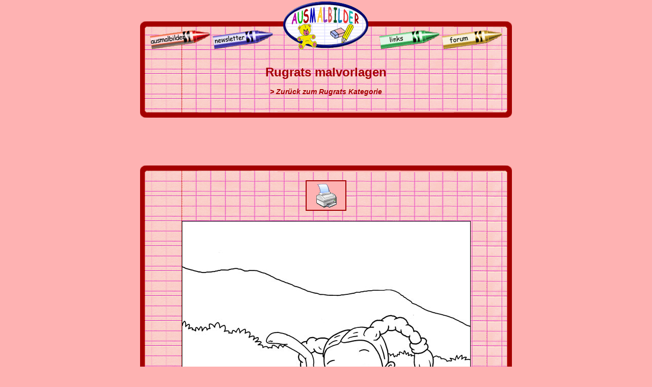

--- FILE ---
content_type: text/html; charset=UTF-8
request_url: https://www.ausmalbilder.info/malbuch/Rugrats/malvorlagen-7761.html
body_size: 1818
content:
<html><!-- InstanceBegin template="/Templates/malbuch3.dwt" codeOutsideHTMLIsLocked="false" -->
<head>
<!-- InstanceBeginEditable name="doctitle" -->

<title>Rugrats malvorlagen</title>

<meta name="description" content="Hunderte von Ausmalbildern zum Drucken. Mit deinen Lieblingshelden aus Kino, Zeichentrickfilmen, Fernsehserien und Comics!">
<meta name="keywords" content="ausmalbilder, ausmalbildern, malbücher, drucken, kinder, disney">
<!-- InstanceEndEditable -->
<meta http-equiv="Content-Type" content="text/html; charset=iso-8859-1">
<META HTTP-EQUIV="Content-Language" CONTENT="DE">
<!-- InstanceBeginEditable name="head" -->
<!-- InstanceEndEditable -->
<link href="/malblatter.css" rel="stylesheet" type="text/css">
<link href="/ausmalbilder-inside.css" rel="stylesheet" type="text/css">
<link href="/ausmalbilder-print.css" rel="stylesheet" type="text/css" media="print">
</head>

<body>
<table width="730" border="0" align="center" cellpadding="0" cellspacing="0" id="header">
  <tr>
    <td><table width="730" border="0" cellpadding="0" cellspacing="0" background="/bilder/grund.gif">
      <tr>
        <td bgcolor="#FEB2B2"><img src="/bilder/separateur.gif" width="8" height="38"></td>
        <td width="190" rowspan="3"><a href="/"><img src="/bilder/titel-ausmalbilder.gif" alt="Startseite" width="190" height="96" border="0"></a></td>
        <td bgcolor="#FEB2B2"><img src="/bilder/separateur.gif" width="8" height="38"></td>
      </tr>
      <tr>
        <td width="270"><img src="/bilder/grund1.gif" width="270" height="15"></td>
        <td width="270"><img src="/bilder/grund2.gif" width="270" height="15"></td>
      </tr>
      <tr>
        <td><img src="/bilder/malbucher1.gif" width="270" height="43" border="0" usemap="#Map"></td>
        <td><img src="/bilder/malbucher2.gif" width="270" height="43" border="0" usemap="#Map2"></td>
      </tr>
    </table></td>
  </tr>
  <tr>
    <td background="/bilder/grund.gif"><p>&nbsp;</p>
      <!-- InstanceBeginEditable name="haut" -->
      <table width="688" height="60" border="0" align="center" cellpadding="0" cellspacing="0">
        <tr>
          <td width="95">&nbsp;</td>
          <td width="15">&nbsp;</td>
          <td width="468"><div align="center">
            <h1>Rugrats malvorlagen</h1>
            <br>
              <b><i><a href="../158-ausmalbilder-Rugrats.html">&gt; Zurück zum Rugrats Kategorie</a></i></b>
          </div></td>
          <td width="15">&nbsp;</td>
          <td width="95">&nbsp;</td>
        </tr>
      </table>
      <p>&nbsp;</p>
      <!-- InstanceEndEditable --></td>
  </tr>
  <tr>
    <td><img src="/bilder/bas.gif" width="730" height="15"></td>
  </tr>
</table>
<div align="center">
  <map name="Map">
    <area shape="poly" coords="262,26,147,40,142,16,260,1" href="#">
    <area shape="poly" coords="18,15,136,1" href="#">
    <area shape="poly" coords="138,26,23,40,18,16,136,1" href="/malbuch/">
  </map>
  <map name="Map2">
    <area shape="poly" coords="130,15,246,2,251,26,136,40" href="#">
    <area shape="poly" coords="8,15,124,2,129,26,14,40" href="/links.php">
  </map>
  <table width="730" border="0" align="center" cellpadding="0" cellspacing="0">
    <tr id="banhaut">
      <td height="90"><div align="center">
<script async src="https://pagead2.googlesyndication.com/pagead/js/adsbygoogle.js?client=ca-pub-6705632405232438"
     crossorigin="anonymous"></script>
<!-- 728x90, ausmalbilder rose bleu -->
<ins class="adsbygoogle"
     style="display:inline-block;width:728px;height:90px"
     data-ad-client="ca-pub-6705632405232438"
     data-ad-slot="6733694165"></ins>
<script>
     (adsbygoogle = window.adsbygoogle || []).push({});
</script>
</div></td>
    </tr>
    <tr id="haut">
      <td><table width="730" border="0" cellpadding="0" cellspacing="0">
          <tr>
            <td><img src="/bilder/background-top.gif" width="730" height="15"></td>
          </tr>
      </table></td>
    </tr>
    <tr>
      <td background="/bilder/grund.gif">
          <table width="705" border="0" align="center" cellpadding="0" cellspacing="0">
            <tr>
              <td valign="top"><!-- InstanceBeginEditable name="content" -->&nbsp;
                <table width="705" border="0" align="center" cellpadding="0" cellspacing="0">
                  <tr>
                    <td style="text-align: center; padding-bottom: 20px;"><a href="javascript:window.print()"><img src="/bilder/drucken-ausmalbilder.gif" alt="Dieses Ausmalbild drucken !" width="80" height="60" border="0" id="remove"></a></td>
                  </tr>
                  <tr>
                    <td style="text-align: center; padding-bottom: 20px;">
										<img src="/malbuch/Rugrats/rugrats-89.jpg"" width="567" height="794" class="print"></td>
                  </tr>
                </table>
              <!-- InstanceEndEditable -->
                         </td>
            </tr>
          
          </table></td>
    </tr>
    <tr id="bas">
      <td><img src="/bilder/bas.gif" width="730" height="15"></td>
    </tr>
  </table>
  <table width="730" border="0" align="center" cellpadding="0" cellspacing="0" id="nav">
    <tr>
      <td width="170"><div align="center" class="nav">[<a href="/"><b>Startseite</b></a>]</div></td>
      <td width="170"><div align="center" class="nav">[<a href="/malbuch/"><b>Ausmalbilder</b></a>]</div></td>
      <td width="45"><!-- InstanceBeginEditable name="xiti" -->
       
      <!-- InstanceEndEditable --></td>
      <td width="170"><div align="center" class="nav">[<a href="/newsletter/subscribe.php"><b>Newsletter</b></a>]</div></td>
      <td width="170"><div align="center" class="nav">[<a href="/links.php"><b>Links</b></a>]</div></td>
    </tr>
  </table>
</div><script type="text/javascript">
var gaJsHost = (("https:" == document.location.protocol) ? "https://ssl." : "http://www.");
document.write(unescape("%3Cscript src='" + gaJsHost + "google-analytics.com/ga.js' type='text/javascript'%3E%3C/script%3E"));
</script>
<script type="text/javascript">
try {
var pageTracker = _gat._getTracker("UA-560406-5");
pageTracker._trackPageview();
} catch(err) {}</script>
</body>
<!-- InstanceEnd --></html>


--- FILE ---
content_type: text/html; charset=utf-8
request_url: https://www.google.com/recaptcha/api2/aframe
body_size: 267
content:
<!DOCTYPE HTML><html><head><meta http-equiv="content-type" content="text/html; charset=UTF-8"></head><body><script nonce="laxKfGPfW7p84gHYjTcaWA">/** Anti-fraud and anti-abuse applications only. See google.com/recaptcha */ try{var clients={'sodar':'https://pagead2.googlesyndication.com/pagead/sodar?'};window.addEventListener("message",function(a){try{if(a.source===window.parent){var b=JSON.parse(a.data);var c=clients[b['id']];if(c){var d=document.createElement('img');d.src=c+b['params']+'&rc='+(localStorage.getItem("rc::a")?sessionStorage.getItem("rc::b"):"");window.document.body.appendChild(d);sessionStorage.setItem("rc::e",parseInt(sessionStorage.getItem("rc::e")||0)+1);localStorage.setItem("rc::h",'1768947916318');}}}catch(b){}});window.parent.postMessage("_grecaptcha_ready", "*");}catch(b){}</script></body></html>